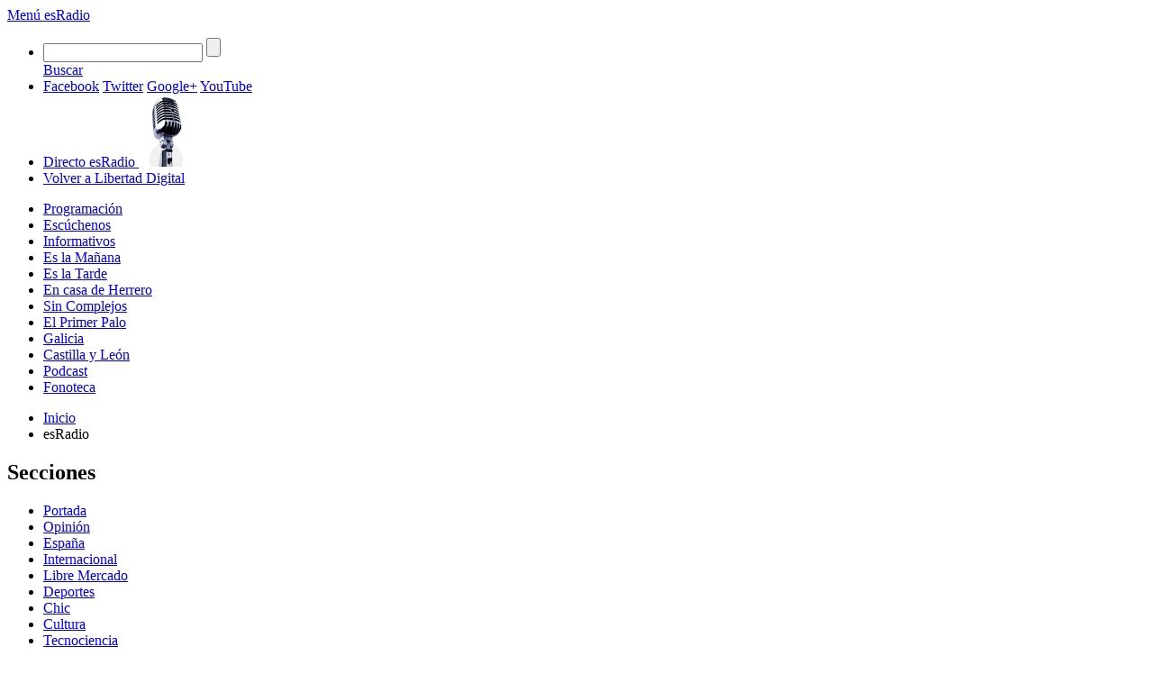

--- FILE ---
content_type: text/html
request_url: https://esradio.libertaddigital.com/2016-12-07/?utm_source=LD_TV&utm_medium=RADIO&utm_campaign=megamenu
body_size: 16903
content:
<!DOCTYPE html>
<html lang="es-ES" data-adsection="RADIO-portada">
<head prefix="og: http://ogp.me/ns# fb: http://ogp.me/ns/fb# article: http://ogp.me/ns/article#">
  <script>window.mrf={host:"bc.marfeel.com",dt:2},function(e,t,o,i,a,n,r){function s(){e.cookie="fromt=yes;path=/;expires="+new Date(Date.now()+18e5).toGMTString(),o.reload()}if((/(ipad.*?OS )(?!1_|2_|3_|4_0|4_1|4_2|X)|mozilla.*android (?!(1|2|3)\.)[0-9](?!.*mobile)|\bSilk\b/i.test(i)&&2&r.dt||/(ip(hone|od).*?OS )(?!1_|2_|3_|4_0|4_1|4_2|X)|mozilla.*android (?!(1|2|3)\.)[0-9].*mobile|bb10/i.test(i)&&1&r.dt||/marfeelgarda=off/i.test(n))&&!/fromt=yes/i.test(n+";"+a)&&t===t.top){!/marfeelgarda=no/i.test(a)&&e.write('<plaintext style="display:none">');var d="script",l=setTimeout(s,1e4),m=e.createElement(d),c=e.getElementsByTagName(d)[0];m.src="//"+r.host+"/statics/marfeel/gardac.js",m.onerror=s,m.onload=function(){clearTimeout(l)},c.parentNode.insertBefore(m,c)}}(document,window,location,navigator.userAgent,document.cookie,location.search,window.mrf);</script>
  <title>esRadio</title>
  <meta name="robots" content="follow,index" />
  <meta http-equiv="Cache-Control" content="no-cache, must-revalidate" />
  <meta http-equiv="Pragma" content="nocache" />
  <meta http-equiv="content-type" content="text/html; charset=iso-8859-1;" />
  <meta name="viewport" content="width=device-width,initial-scale=1" />
  <link rel="alternate" type="application/rss+xml" href="http://rss.libertaddigital.com/esradio" />
  <link rel="canonical" href="http://esradio.libertaddigital.com/" />
  <meta name="description" content="esRadio es una nueva cadena de radio generalista, de la mano de Federico Jimenez Losantos, Dieter Brandau y Luis Herrero">
  <link rel="image_src" href="http://s.libertaddigital.com/esradio/f/logo-grande.gif" />
  <meta name="keywords" content="Libertad Digital radio, ES RADIO, la radio de Jimenez Losantos, losantos, dieter, dieter brandau, luis herrero, esradio">
  <meta http-equiv="last-modified" content="2016-12-07T23:57:30+01:00">
  <meta name="news_keywords" content="Libertad Digital radio, ES RADIO, la radio de Jimenez Losantos, losantos, dieter, dieter brandau, luis herrero, esradio">
  <link rel="publisher" href="https://plus.google.com/109775172280354411859/" />
  <link rel="shortcut icon" href="http://s.libertaddigital.com/esradio/favicon.ico" />
  <meta name="theme-color" content="#21a3c9">
  <meta property="fb:app_id" content="191038834274574">
  <meta property="fb:pages" content="160289567291">
  <meta property="og:description" content="esRadio es una nueva cadena de radio generalista, de la mano de Federico Jimenez Losantos, Dieter Brandau y Luis Herrero">
  <meta property="og:image" content="http://s.libertaddigital.com/esradio/f/logo-grande.gif">
  <meta property="og:site_name" content="esRadio">
  <meta property="og:title" content="esRadio">
  <meta property="og:type" content="website">
  <meta property="og:url" content="http://esradio.libertaddigital.com/">
  <meta name="twitter:description" content="esRadio es una nueva cadena de radio generalista, de la mano de Federico Jimenez Losantos, Dieter Brandau y Luis Herrero">
  <meta name="twitter:site" content="@esradio">
  <meta name="twitter:title" content="esRadio">
  <link rel="alternate" media="only screen and (max-width: 640px)" href="http://m.libertaddigital.com/esradio/" />
  <link rel="stylesheet" type="text/css" href="http://s.libertaddigital.com/css/160914.css?161201" media="screen" />
  <script src="http://www.libertaddigital.com/js/head.1.03.min.js"></script>
  <script>
  head.load([
    {redirect: "http://www.libertaddigital.com/js/redirection-mobile-2014-09-01.min.js"},    {jquery: "http://ajax.googleapis.com/ajax/libs/jquery/3.0.0/jquery.min.js"},
        {ld: "http://www.libertaddigital.com/js/161130.min.js?161201"},
    {publi: "http://www.libertaddigital.com/rt/2016pub.min.js"}
      ]);
  </script>
  <link rel="stylesheet" href="http://www.libertaddigital.com/css/09print.css" type="text/css" media="print" />
  <link title="Libertad Digital" rel="search" type="application/opensearchdescription+xml" href="http://www.libertaddigital.com/fragmentos/open-search.xml" />
      <script>
  var refresco = setTimeout("window.location.reload(true);", 900000);
  </script>
  <noscript><meta http-equiv="refresh" content="900" /></noscript>
         <script>
  head.ready("ld", function() {
    
  ga('create', 'UA-4513132-4', 'esradio.libertaddigital.com');
  ga('send', 'pageview');
  ga('create', 'UA-4513132-13', 'esradio.libertaddigital.com', {'name': 't', 'allowLinker': true});
  ga('t.send', 'pageview');
  setTimeout("ga(['send', 'event', 'NoBounce', 'Over 20 seconds'])", 20000);
  setTimeout("ga(['t.send', 'event', 'NoBounce', 'Over 20 seconds'])", 20000);  });
  </script>
</head>

<body class="esradio">
<a name="top"></a>

<div id="inter"></div>
<script>
  var _comscore = _comscore || [];
  _comscore.push({ c1: "2", c2: "14600568" });
  head.load('http://b.scorecardresearch.com/beacon.js');
</script>
<noscript><img src="http://b.scorecardresearch.com/p?c1=2&c2=14600568&cv=2.0&cj=1" /></noscript>

<header class="superior">
  <a href="#" class="menu">
    <div class="hamburguesa">
      <span class="linea"></span>
      <span class="linea"></span>
      <span class="linea"></span>
    </div>
    <span class="rotulo">Menú</span>
  </a>
  <a class="logo" href="http://esradio.libertaddigital.com/">esRadio</a>
  <nav>
  <ul>
    <li class="buscador">
      <form>
        <input id="search_box" name="q" type="text" />
        <span></span>
        <input type="submit" />
      </form>
      <a href="http://www.libertaddigital.com/c.php?op=buscar">Buscar</a>
    </li>
    <li class="redes">
      <a class="facebook" href="https://www.facebook.com/esradio">Facebook</a>
      <a class="twitter" href="https://www.twitter.com/esradio">Twitter</a>
      <a class="googleplus" href="https://plus.google.com/109775172280354411859">Google+</a>
      <a class="youtube" href="https://www.youtube.com/esRadiovideos">YouTube</a>
    </li>
            <li class="directo" id="directoesradio"><a href="http://esradio.libertaddigital.com/directo.html?utm_source=RADIO&utm_medium=directo&utm_campaign=menu">
      Directo
      <span class="programa">esRadio</span>
      <img src="http://s.libertaddigital.com/esradio/programa/60/80/default.png" />
    </a></li>
            <li class="volver"><a href="http://www.libertaddigital.com/">Volver a Libertad Digital</a></li>
      </ul>
  </nav>
</header>
<nav class="submenu">
    <div class="scrollable">
    <ul>
              <li><a href="http://esradio.libertaddigital.com/programacion.html?utm_source=RADIO&utm_medium=menu&utm_campaign=menu">Programación</a></li>
          <li><a href="http://esradio.libertaddigital.com/escuchenos.html?utm_source=RADIO&utm_medium=menu&utm_campaign=menu">Escúchenos</a></li>
          <li><a href="http://esradio.libertaddigital.com/informativos.html?utm_source=RADIO&utm_medium=menu&utm_campaign=menu">Informativos</a></li>
          <li><a href="http://esradio.libertaddigital.com/es-la-manana-de-federico/?utm_source=RADIO&utm_medium=menu&utm_campaign=menu">Es la Mañana</a></li>
          <li><a href="http://esradio.libertaddigital.com/es-la-tarde-de-dieter/?utm_source=RADIO&utm_medium=menu&utm_campaign=menu">Es la Tarde</a></li>
          <li><a href="http://esradio.libertaddigital.com/en-casa-de-herrero/?utm_source=RADIO&utm_medium=menu&utm_campaign=menu">En casa de Herrero</a></li>
          <li><a href="http://esradio.libertaddigital.com/sin-complejos/?utm_source=RADIO&utm_medium=menu&utm_campaign=menu">Sin Complejos</a></li>
          <li><a href="http://esradio.libertaddigital.com/el-primer-palo/?utm_source=RADIO&utm_medium=menu&utm_campaign=menu">El Primer Palo</a></li>
          <li><a href="http://esradio.libertaddigital.com/galicia/?utm_source=RADIO&utm_medium=menu&utm_campaign=menu">Galicia</a></li>
          <li><a href="http://esradio.libertaddigital.com/castilla-y-leon/?utm_source=RADIO&utm_medium=menu&utm_campaign=menu">Castilla y León</a></li>
          <li><a href="http://esradio.libertaddigital.com/podcast.html?utm_source=RADIO&utm_medium=menu&utm_campaign=menu">Podcast</a></li>
          <li><a href="http://esradio.libertaddigital.com/fonoteca/?utm_source=RADIO&utm_medium=menu&utm_campaign=menu">Fonoteca</a></li>
        </ul>
  </div>
      <div class="scrollable contenedor migas">
    <ul itemscope itemtype="http://schema.org/BreadcrumbList">
          <li itemprop="itemListElement" itemscope itemtype="http://schema.org/ListItem">
            <a href="http://www.libertaddigital.com/" itemprop="item"><span itemprop="name">Inicio</span></a>
            <meta itemprop="position" content="1" /></li>
          <li itemprop="itemListElement" itemscope itemtype="http://schema.org/ListItem">
            <span itemprop="item"><span itemprop="name">esRadio</span></span>
            <meta itemprop="position" content="2" /></li>
        </ul>
  </div>
  </nav>

<nav class="menu">
  <div class="comun">
    <div class="desplegable secciones desplegado">
      <h2>Secciones</h2>
      <ul>
        <li class="portada"><a href="http://www.libertaddigital.com/2016-12-07/?utm_source=RADIO&utm_medium=POR_D&utm_campaign=menu">Portada</a></li>
        <li class="opinion"><a href="http://www.libertaddigital.com/2016-12-07/opinion.html">Opinión</a></li>
        <li class="espana"><a href="http://www.libertaddigital.com/espana/2016-12-07/?utm_source=RADIO&utm_medium=ESP_D&utm_campaign=menu">España</a></li>
        <li class="internacional"><a href="http://www.libertaddigital.com/internacional/2016-12-07/?utm_source=RADIO&utm_medium=MUN_D&utm_campaign=menu">Internacional</a></li>
        <li class="libre-mercado"><a href="http://www.libremercado.com/2016-12-07/?utm_source=RADIO&utm_medium=ECO_D&utm_campaign=megamenu">Libre Mercado</a></li>
        <li class="deportes"><a href="http://www.libertaddigital.com/deportes/2016-12-07/?utm_source=RADIO&utm_medium=DEP_D&utm_campaign=megamenu">Deportes</a></li>
        <li class="chic"><a href="http://www.libertaddigital.com/chic/2016-12-07/?utm_source=RADIO&utm_medium=GEN_D&utm_campaign=megamenu">Chic</a></li>
        <li class="cultura"><a href="http://www.libertaddigital.com/cultura/2016-12-07/?utm_source=RADIO&utm_medium=ARCUL&utm_campaign=megamenu">Cultura</a></li>
        <li class="tecnociencia"><a href="http://www.libertaddigital.com/ciencia-tecnologia/2016-12-07/?utm_source=RADIO&utm_medium=C_TEC&utm_campaign=megamenu">Tecnociencia</a></li>
        <li class="motor-16"><a href="http://www.libertaddigital.com/deportes/motor/2016-12-07/?utm_source=RADIO&utm_medium=MOT_D&utm_campaignmega=menu">Motor 16</a></li>
        <li class="viral"><a href="http://www.libertaddigital.com/viral/2016-12-07/?utm_source=RADIO&utm_medium=VIRAL&utm_campaign=megamenu">Viral</a></li>
        <li class="videos"><a href="http://tv.libertaddigital.com/2016-12-07/?utm_source=RADIO&utm_medium=LD_TV&utm_campaign=megamenu">Vídeos</a></li>
        <li class="esradio"><a href="http://esradio.libertaddigital.com/2016-12-07/?utm_source=RADIO&utm_medium=RADIO&utm_campaign=megamenu">esRadio</a></li>
        <li class="clubld"><a href="http://www.clublibertaddigital.com/?utm_source=$seccion&utm_medium=RADIO&utm_campaign=megamenu">ClubLD</a></li>
      </ul>
    </div>
    <div class="desplegable desplegado">
      <h2>Servicios</h2>
      <ul>
        <li><a href="https://www.libertaddigital.com/compras/?utm_campaign=megamenu&utm_medium=Compras">Me lo compro</a></li>
        <li><a href="https://yoquierouno.com/">Yo quiero uno</a></li>
      	<li><a href="https://www.libertaddigital.com/servicios/trafico/?utm_campaign=megamenu&utm_medium=TrÃ¡fico">TrÃ¡fico</a></li>
      	<li><a href="https://www.libertaddigital.com/servicios/gasolineras/?utm_campaign=megamenu&utm_medium=Gasolineras">Precio gasolineras</a></li>
      	<li><a href="https://www.libertaddigital.com/servicios/radares/?utm_campaign=megamenu&utm_medium=Radares">Radares</a></li>
    	  <li><a href="https://conectate.estrategiasdeinversion.com/curso-de-inversion-y-gestion-patrimonial/">Gestiona tu patrimonio</a></li>
      	<li><a href="https://www.libertaddigital.com/servicios/eltiempo/?utm_campaign=megamenu&utm_medium=Tiempo">El Tiempo</a></li>
      	<li><a href="https://www.libertaddigital.com/servicios/guiatv/?utm_campaign=megamenu&utm_medium=GuiaTV">ProgramaciÃ³n TV</a></li>
      	<li><a href="https://www.libertaddigital.com/participacion/">ParticipaciÃ³n</a></li>
    </ul>
    </div>
    <div class="desplegable">
      <h2>Archivo</h2>
      <ul>
        <li><a href="https://www.libertaddigital.com/hemeroteca.html?utm_campaign=megamenu&utm_medium=Hemeroteca">Hemeroteca</a></li>
        <li><a href="https://www.libertaddigital.com/especiales/">Especiales</a></li>
        <li><a href="https://www.libertaddigital.com/personajes/?utm_campaign=megamenu&utm_medium=Personajes">Personajes</a></li>
        <li><a href="https://www.libertaddigital.com/lugares/?utm_campaign=megamenu&utm_medium=Lugares">Lugares</a></li>
        <li><a href="https://www.libertaddigital.com/empresas/?utm_campaign=megamenu&utm_medium=Empresas">Empresas</a></li>
        <li><a href="https://www.libertaddigital.com/organismos/?utm_campaign=megamenu&utm_medium=Organismos">Organismos</a></li>
        <li><a href="https://www.libertaddigital.com/temas/?utm_campaign=megamenu&utm_medium=Temas">Temas</a></li>
      </ul>
    </div>
    <div class="desplegable">
      <h2>Otras formas</h2>
      <ul>
          <li><a href="https://www.libertaddigital.com/movil.html">MÃ³viles</a></li>
          <li><a href="https://www.libertaddigital.com/suscripciones/?utm_campaign=megamenu&utm_medium=SuscripciÃ³n">SuscripciÃ³n</a></li>
          <li><a href="https://www.libertaddigital.com/rss/?utm_campaign=megamenu&utm_medium=RSS">RSS</a></li>
          <li><a href="https://www.libertaddigital.com/accesible/">Discapacitados</a></li>
      </ul>
    </div>  </div>
    <div class="subsecciones">
  <ul>
      <li><a href="http://esradio.libertaddigital.com/programacion.html?utm_source=RADIO&utm_medium=OPI_D&utm_campaign=megamenu">Programación</a></li>
      <li><a href="http://esradio.libertaddigital.com/escuchenos.html?utm_source=RADIO&utm_medium=OPI_D&utm_campaign=megamenu">Escúchenos</a></li>
      <li><a href="http://esradio.libertaddigital.com/informativos.html?utm_source=RADIO&utm_medium=OPI_D&utm_campaign=megamenu">Informativos</a></li>
      <li><a href="http://esradio.libertaddigital.com/es-la-manana-de-federico/?utm_source=RADIO&utm_medium=OPI_D&utm_campaign=megamenu">Es la Mañana</a></li>
      <li><a href="http://esradio.libertaddigital.com/es-la-tarde-de-dieter/?utm_source=RADIO&utm_medium=OPI_D&utm_campaign=megamenu">Es la Tarde</a></li>
      <li><a href="http://esradio.libertaddigital.com/en-casa-de-herrero/?utm_source=RADIO&utm_medium=OPI_D&utm_campaign=megamenu">En casa de Herrero</a></li>
      <li><a href="http://esradio.libertaddigital.com/sin-complejos/?utm_source=RADIO&utm_medium=OPI_D&utm_campaign=megamenu">Sin Complejos</a></li>
      <li><a href="http://esradio.libertaddigital.com/el-primer-palo/?utm_source=RADIO&utm_medium=OPI_D&utm_campaign=megamenu">El Primer Palo</a></li>
      <li><a href="http://esradio.libertaddigital.com/galicia/?utm_source=RADIO&utm_medium=OPI_D&utm_campaign=megamenu">Galicia</a></li>
      <li><a href="http://esradio.libertaddigital.com/castilla-y-leon/?utm_source=RADIO&utm_medium=OPI_D&utm_campaign=megamenu">Castilla y León</a></li>
      <li><a href="http://esradio.libertaddigital.com/podcast.html?utm_source=RADIO&utm_medium=OPI_D&utm_campaign=megamenu">Podcast</a></li>
      <li><a href="http://esradio.libertaddigital.com/fonoteca/?utm_source=RADIO&utm_medium=OPI_D&utm_campaign=megamenu">Fonoteca</a></li>
    </ul>
  </div>
  </nav>



<div id="cintillo" class="vacio"></div>



<!-- google_ad_section_end -->

<div style="position: relative; overflow: hidden;"><div id="fb-root"></div></div>
<script>
head.ready("ld", function() {
  cargar_facebook(191038834274574, 'esradio.libertaddigital.com', 'fonoteca.esradio.fm',
    false);
});
</script>


<script>head.load("http://www.libertaddigital.com/rt/151030urgente.js");</script>

<div id="supremo"></div>
 







  









<section class="formato col3  contenedor unacolumna primero" id="f2018678" >



                      
    <section class="contenedor programas">
    <div class="destacados">
      <div class="slider">
              <div class="slide"><a href="http://esradio.libertaddigital.com/es-sexo/" style="background-image: url(http://s.esradio.fm/n/portada/101.jpg)">Es Sexo</a></div>
              <div class="slide"><a href="http://esradio.libertaddigital.com/es-la-manana-de-federico/" style="background-image: url(http://s.esradio.fm/n/portada/1.jpg)">Es la Mañana de Federico</a></div>
              <div class="slide"><a href="http://esradio.libertaddigital.com/dejate-de-historias/" style="background-image: url(http://s.esradio.fm/n/portada/114.jpg)">Déjate de historias</a></div>
              <div class="slide"><a href="http://esradio.libertaddigital.com/futbol-es-radio/" style="background-image: url(http://s.esradio.fm/n/portada/25.jpg)">Fútbol es Radio</a></div>
              <div class="slide"><a href="http://esradio.libertaddigital.com/es-la-tarde-de-dieter/" style="background-image: url(http://s.esradio.fm/n/portada/126.jpg)">Es la Tarde de Dieter</a></div>
            </div>
      <div class="accordion">
              <a class="header" href="http://esradio.libertaddigital.com/es-sexo/">Es Sexo</a>
        <div class="content">
          <p>De lunes a jueves de 00:30 a 03:00
</p>
          <p>El tema del sexo lejos del morbo, de una forma directa, clara y respetuosa.</p>
        </div>
              <a class="header" href="http://esradio.libertaddigital.com/es-la-manana-de-federico/">Es la Mañana de Federico</a>
        <div class="content">
          <p>De lunes a viernes de 6:00 a 12:00
</p>
          <p>Información y opinión con Federico Jiménez Losantos y sus colaboradores habituales para arrancar con fuerza el día.</p>
        </div>
              <a class="header" href="http://esradio.libertaddigital.com/dejate-de-historias/">Déjate de historias</a>
        <div class="content">
          <p>De lunes a viernes de 12:00 a 13:30
</p>
          <p>María José Peláez presenta un magazine cargado de humor y con los mejores invitados.</p>
        </div>
              <a class="header" href="http://esradio.libertaddigital.com/futbol-es-radio/">Fútbol es Radio</a>
        <div class="content">
          <p>De lunes a viernes, de 15:00 a 16:00
</p>
          <p>Un programa deportivo sin periodistas deportivos. Conducido por Dieter Brandau y Juan Pablo Polvorinos.</p>
        </div>
              <a class="header" href="http://esradio.libertaddigital.com/es-la-tarde-de-dieter/">Es la Tarde de Dieter</a>
        <div class="content">
          <p>De lunes a viernes, de 16:00 a 19:00
</p>
          <p>Información, opinión y entretenimiento de la mano de Dieter Brandau y todo su equipo.</p>
        </div>
            </div>
    </div>
    <ul>
          <li><a href="http://esradio.libertaddigital.com/a-toda-salud/">A Toda Salud</a></li>
          <li><a href="http://esradio.libertaddigital.com/en-casa-de-herrero/">En Casa de Herrero</a></li>
          <li><a href="http://esradio.libertaddigital.com/cowboys-de-medianoche/">Cowboys de Medianoche</a></li>
          <li><a href="http://esradio.libertaddigital.com/es-cine/">Es Cine</a></li>
          <li><a href="http://esradio.libertaddigital.com/ld-libros/">LD Libros</a></li>
          <li><a href="http://esradio.libertaddigital.com/en-clave-rural/">En Clave Rural</a></li>
          <li><a href="http://esradio.libertaddigital.com/sin-complejos/">Sin Complejos</a></li>
          <li><a href="http://esradio.libertaddigital.com/jungla-de-asfalto/">Jungla de Asfalto</a></li>
          <li><a href="http://esradio.libertaddigital.com/es-la-manana-del-fin-de-semana/">Es la Mañana del Fin de Semana</a></li>
          <li><a href="http://esradio.libertaddigital.com/economia-para-todos/">Economía Para Todos</a></li>
          <li><a href="http://esradio.libertaddigital.com/es-salud/">Es Salud</a></li>
          <li><a href="http://esradio.libertaddigital.com/musica-y-letra/">Música y Letra</a></li>
          <li><a href="http://esradio.libertaddigital.com/tirando-a-fallar/">Tirando a Fallar</a></li>
          <li><a href="http://esradio.libertaddigital.com/es-toros/">Es Toros</a></li>
          <li><a href="http://esradio.libertaddigital.com/el-primer-palo/">El Primer Palo</a></li>
        </ul>
  </section>
  <script>
  head.ready("ld", function() {
    $('.programas .destacados').slidorion({effect: 'fade'});
    $('.programas ul').lightSlider({item: 7, pager: false, auto: false,
      prevHtml: '<svg viewBox="0 0 339.2 606.5"><path fill="currentColor" d="M321.4 599.6c4.8 0 9.5-1.9 13-5.6 6.7-7.1 6.3-18.3-0.9-25L50.2 308 333.9 34.7c7-6.9 7.2-18 0.4-25 -6.9-7-18.2-7.1-25.2-0.3L12 295.6c-3.5 3.4-5.5 8-5.4 12.9 0.1 4.9 2.1 9.4 5.6 12.7l297 273.7C312.7 598.1 317.1 599.6 321.4 599.6z"/></svg>',
      nextHtml: '<svg viewBox="0 0 339.2 606.5"><path fill="currentColor" d="M36.5 594.8l297-273.7c3.5-3.3 5.5-7.8 5.6-12.7 0.1-4.9-1.9-9.5-5.4-12.9L36.9 9.3c-7-6.7-18.3-6.6-25.2 0.3C4.8 16.6 5 27.8 12 34.7l283.7 273.3L12.4 569c-7.3 6.7-7.6 17.9-0.9 25 3.5 3.7 8.2 5.6 13 5.6C28.8 599.6 33.1 598.1 36.5 594.8z"/></svg>',
      responsive: [
        { breakpoint: 1024, settings: { item: 6 } },
        { breakpoint: 800, settings: { item: 5 } },
        { breakpoint: 480, settings: { item: 3 } },
      ]
    });
  });
  </script>
  
                
              

    

    
  
  
</section>



<div class="contenedor conlateral">
<div>




<section class="formato col2  unacolumna condos" id="f2018516" >



                    

  <article class="noticia primero con-asociada conimagen">
      <a href="http://esradio.libertaddigital.com/es-la-tarde/2016-12-07/castilla-y-leon-se-felicita-por-los-resultados-del-informe-pisa-significa-que-se-puede-gestionar-mejor-1276588267/">

                            <figure><img class="l" data-sizes="auto" data-srcset="http://s.libertaddigital.com/2016/09/08/460/200/colegio.jpg 460w, http://s.libertaddigital.com/2016/09/08/400/200/colegio.jpg 400w, http://s.libertaddigital.com/2016/09/08/320/200/colegio.jpg 320w" src="http://s.libertaddigital.com/2016/09/08/320/200/colegio.jpg" /><figcaption>Los niños de Soria, los primeros en volver al cole | <span> Ical</span></figcaption></figure>

                
    
    
    
        <h2>
                      Claves del éxito de CyL en Pisa: "Actitud de padres y profesores"                  </h2>

    </a>
              <div class="firma">esRadio</div>
        
    
                                <ul class="relacionadas">
      <li class="audio"><a href="http://esradio.libertaddigital.com/fonoteca/2016-12-07/editorial-de-dieter-castilla-y-leon-sobresale-en-el-informe-pisa-108049.html"><strong>Audio:</strong> Castilla y León sobresale en el informe PISA</a></li>    </ul>
              </article>




      

  <article class="noticia ultimo es-audio ultimo conimagen">
      <a href="http://esradio.libertaddigital.com/fonoteca/2016-12-07/tertulia-de-federico-espana-mejora-en-el-informe-pisa-108034.html">

                            <figure><img class="l" data-sizes="auto" data-srcset="http://s.libertaddigital.com/2016/12/06/460/200/1849x1272/estudiantes_selectividad_cordon_press.jpg 460w, http://s.libertaddigital.com/2016/12/06/400/200/1849x1272/estudiantes_selectividad_cordon_press.jpg 400w, http://s.libertaddigital.com/2016/12/06/320/200/1849x1272/estudiantes_selectividad_cordon_press.jpg 320w" src="http://s.libertaddigital.com/2016/12/06/320/200/1849x1272/estudiantes_selectividad_cordon_press.jpg" /><figcaption>Unos estudiantes durante un examen | <span> Cordon Press</span></figcaption></figure>

                
    
    
    
        <h2>
                      Las diferencias entre CCAA se mantienen con el informe PISA                  </h2>

    </a>
            <div class="lead">Rosana Laviada comenta con Ana Samboal, Dieter Brandau, Eduardo Inda y Domingo Soriano la mejora de España en el informe PISA.</div>
    
                                      </article>




              

    

    
  
  
</section>






<section class="formato col2  columnas ultimo" id="f2018397" >



    <div class="a">                  

  <article class="noticia primero conimagen">
      <a href="http://www.libertaddigital.com/espana/politica/2016-12-07/pp-catalan-a-ines-arrimadas-se-le-estan-contagiando-expresiones-del-nacionalismo-1276588226/">

                            <figure><img class="l" data-sizes="auto" data-srcset="http://s.libertaddigital.com/2016/12/07/573/344/931x239/ines-arrimadas-constitucion-efe-07122016-1.jpg 573w, http://s.libertaddigital.com/2016/12/07/375/225/931x239/ines-arrimadas-constitucion-efe-07122016-1.jpg 375w, http://s.libertaddigital.com/2016/12/07/442/265/931x239/ines-arrimadas-constitucion-efe-07122016-1.jpg 442w, http://s.libertaddigital.com/2016/12/07/442/265/931x239/ines-arrimadas-constitucion-efe-07122016-1.jpg 442w, http://s.libertaddigital.com/2016/12/07/261/157/931x239/ines-arrimadas-constitucion-efe-07122016-1.jpg 261w, http://s.libertaddigital.com/2016/12/07/194/116/931x239/ines-arrimadas-constitucion-efe-07122016-1.jpg 194w, http://s.libertaddigital.com/2016/12/07/97/58/931x239/ines-arrimadas-constitucion-efe-07122016-1.jpg 97w" src="http://s.libertaddigital.com/2016/12/07/97/58/931x239/ines-arrimadas-constitucion-efe-07122016-1.jpg" /><figcaption>Inés Arrimadas, este martes, en Barcelona | <span> EFE</span></figcaption></figure>

                
    
    
    
        <h2>
              <span style="font-size: 95%;">        El PPC carga contra Arrimadas: "Se le están contagiando expresiones del nacionalismo"        </span>          </h2>

    </a>
            <div class="lead">El portavoz del PP en el parlamento catalán&nbsp;minimiza lo ocurrido el 6 de diciembre en <em>Es la Mañana</em>: &quot;Todos hemos trabajado un domingo&quot;.&nbsp;</div>
    
                          <ul class="fotorelacionadas col-2">
                <li>
          <a href="http://www.libertaddigital.com/espana/politica/2016-12-06/los-nacionalistas-queman-la-constitucion-y-revientan-un-acto-en-rubi-1276588194/">
                      <figure><img class="l" data-src="http://s.libertaddigital.com/2016/12/07/70/70/quema-consti-atlas.jpg" /></figure>
            <p>Los nacionalistas queman la Constitución y revientan un acto en Rubí</p>
                    </a>
        </li>
                <li>
          <a href="http://www.libertaddigital.com/espana/2016-12-06/rivera-senala-al-ausente-iglesias-como-dinamitador-de-la-constitucion-1276588183/">
                      <figure><img class="l" data-src="http://s.libertaddigital.com/2016/12/06/70/70/516x86/albert-rivera-ciudadanos-congreso-06122016-2.jpg" /></figure>
            <p>Rivera señala al ausente Iglesias como "dinamitador" de la Constitución</p>
                    </a>
        </li>
              </ul>
                <ul class="relacionadas">
      <li class="audio"><a href="http://esradio.libertaddigital.com/fonoteca/2016-12-07/entrevista-a-alejandro-fernandez-108035.html"><strong>Audio:</strong> Entrevista a Alejandro Fernández</a></li>    </ul>
              </article>





                                  
              

  <article class="noticia es-audio conimagen">
      <a href="http://esradio.libertaddigital.com/fonoteca/2016-12-07/resumen-de-prensa-pp-y-psoe-quieren-reformar-la-constitucion-con-podemos-108024.html">

                            <figure><img class="l" data-sizes="auto" data-srcset="http://s.libertaddigital.com/2016/08/31/573/344/rajoy-iglesias-investidura-agosto2016.jpg 573w, http://s.libertaddigital.com/2016/08/31/375/225/rajoy-iglesias-investidura-agosto2016.jpg 375w, http://s.libertaddigital.com/2016/08/31/442/265/rajoy-iglesias-investidura-agosto2016.jpg 442w, http://s.libertaddigital.com/2016/08/31/442/265/rajoy-iglesias-investidura-agosto2016.jpg 442w, http://s.libertaddigital.com/2016/08/31/261/157/rajoy-iglesias-investidura-agosto2016.jpg 261w, http://s.libertaddigital.com/2016/08/31/194/116/rajoy-iglesias-investidura-agosto2016.jpg 194w, http://s.libertaddigital.com/2016/08/31/97/58/rajoy-iglesias-investidura-agosto2016.jpg 97w" src="http://s.libertaddigital.com/2016/08/31/97/58/rajoy-iglesias-investidura-agosto2016.jpg" /><figcaption><span> EFE</span></figcaption></figure>

                
    
    
    
        <h2>
                      PP y PSOE sólo reformarán la Constitución si cuentan con Podemos                  </h2>

    </a>
            <div class="lead">La prensa recoge los actos del Día de la Constitución y cómo PP y PSOE sólo reformarían la carta magna si cuentan con Podemos.</div>
    
                                      </article>





                                        <aside id="rascacielos-1" class="dfp consejo365x60"></aside>
                  
              

  <article class="noticia conimagen">
      <a href="http://www.libertaddigital.com/internacional/latinoamerica/2016-12-05/venezuela-lilian-tintori-encadenada-roma-nadie-del-vaticano-se-ha-puesto-en-contacto-con-nosotros-1276588138/">

                            <figure><img class="l" data-sizes="auto" data-srcset="http://s.libertaddigital.com/2016/12/05/573/344/tintori-vaticano04122016port.jpg 573w, http://s.libertaddigital.com/2016/12/05/375/225/tintori-vaticano04122016port.jpg 375w, http://s.libertaddigital.com/2016/12/05/442/265/tintori-vaticano04122016port.jpg 442w, http://s.libertaddigital.com/2016/12/05/442/265/tintori-vaticano04122016port.jpg 442w, http://s.libertaddigital.com/2016/12/05/261/157/tintori-vaticano04122016port.jpg 261w, http://s.libertaddigital.com/2016/12/05/194/116/tintori-vaticano04122016port.jpg 194w, http://s.libertaddigital.com/2016/12/05/97/58/tintori-vaticano04122016port.jpg 97w" src="http://s.libertaddigital.com/2016/12/05/97/58/tintori-vaticano04122016port.jpg" /><figcaption>Tintori y sus compañeras frente al Vaticano | <span> EFE</span></figcaption></figure>

                
    
    
    
        <h2>
                      Tintori, tras un día encadenada: "Nadie del Vaticano se ha puesto en contacto"                  </h2>

    </a>
            <div class="lead">La mujer de Leopoldo López, que lleva más de un día encadenada en el Vaticano, denuncia en esRadio que nadie de la Santa Sede ha contactado con ellas.</div>
    
                                <ul class="relacionadas">
      <li class="audio"><a href="http://esradio.libertaddigital.com/fonoteca/2016-12-05/entrevista-a-lilian-tintori-107969.html"><strong>Audio:</strong> Entrevista a Lilian Tintori</a></li>    </ul>
              </article>





                                  
              

  <article class="noticia conimagen">
      <a href="http://esradio.libertaddigital.com/es-la-tarde/2016-12-05/carlos-paya-la-familia-de-eduardo-cardet-no-tiene-la-certeza-de-que-este-vivo-1276588141/">

                            <figure><img class="l" data-sizes="auto" data-srcset="http://s.libertaddigital.com/2016/12/01/573/344/649x257/eduardo-cardet-video-mclc-1.jpg 573w, http://s.libertaddigital.com/2016/12/01/375/225/649x257/eduardo-cardet-video-mclc-1.jpg 375w, http://s.libertaddigital.com/2016/12/01/442/265/649x257/eduardo-cardet-video-mclc-1.jpg 442w, http://s.libertaddigital.com/2016/12/01/442/265/649x257/eduardo-cardet-video-mclc-1.jpg 442w, http://s.libertaddigital.com/2016/12/01/261/157/649x257/eduardo-cardet-video-mclc-1.jpg 261w, http://s.libertaddigital.com/2016/12/01/194/116/649x257/eduardo-cardet-video-mclc-1.jpg 194w, http://s.libertaddigital.com/2016/12/01/97/58/649x257/eduardo-cardet-video-mclc-1.jpg 97w" src="http://s.libertaddigital.com/2016/12/01/97/58/649x257/eduardo-cardet-video-mclc-1.jpg" /><figcaption>duardo Cardet, coordinador del Movimiento Cristiano de Liberación en Cuba | <span> Vídeo Movimiento Cristiano de Liberación</span></figcaption></figure>

                
    
    
    
        <h2>
                      Payá: La familia de Cardet "no tiene la certeza de que esté vivo"                  </h2>

    </a>
              <div class="firma">esRadio</div>
        <div class="lead">El dirigente del&nbsp;Movimiento Cristiano de Liberación ha contado en <strong>esRadio</strong> que la familia del detenido no sabe nada de él.</div>
    
                                <ul class="relacionadas">
      <li class="audio"><a href="http://esradio.libertaddigital.com/fonoteca/2016-12-05/entrevista-a-carlos-paya-107968.html"><strong>Audio:</strong> Entrevista a Carlos Payá </a></li>    </ul>
              </article>





                                  
              

  <article class="noticia es-audio conimagen">
      <a href="http://esradio.libertaddigital.com/fonoteca/2016-12-05/tertulia-de-federico-renzi-dimite-tras-perder-el-referendum-107952.html">

                            <figure><img class="l" data-sizes="auto" data-srcset="http://s.libertaddigital.com/2016/12/05/573/344/484x239/matteo-renzi-referendum.efe.05122016-2.jpg 573w, http://s.libertaddigital.com/2016/12/05/375/225/484x239/matteo-renzi-referendum.efe.05122016-2.jpg 375w, http://s.libertaddigital.com/2016/12/05/442/265/484x239/matteo-renzi-referendum.efe.05122016-2.jpg 442w, http://s.libertaddigital.com/2016/12/05/442/265/484x239/matteo-renzi-referendum.efe.05122016-2.jpg 442w, http://s.libertaddigital.com/2016/12/05/261/157/484x239/matteo-renzi-referendum.efe.05122016-2.jpg 261w, http://s.libertaddigital.com/2016/12/05/194/116/484x239/matteo-renzi-referendum.efe.05122016-2.jpg 194w, http://s.libertaddigital.com/2016/12/05/97/58/484x239/matteo-renzi-referendum.efe.05122016-2.jpg 97w" src="http://s.libertaddigital.com/2016/12/05/97/58/484x239/matteo-renzi-referendum.efe.05122016-2.jpg" /><figcaption>Matteo Renzi comparece para admitir su derrota y anunciar su dimisión | <span> EFE</span></figcaption></figure>

                
    
    
    
        <h2>
                      Matteo Renzi dimite tras la victoria del 'No' en el referéndum de Italia                  </h2>

    </a>
            <div class="lead">Rosana comenta con Albiac, Tomás Cuesta y Alejandro Vara la victoria del &#39;No&#39; en el referéndum de Italia y otros asuntos de la actualidad.</div>
    
                                      </article>





                                  
              
<section class="grupo lmdestacado conimagen sintitulo">
<style>
section.grupo.lmdestacado {
  background: #fcece2;
  border-color: #e97d3c;
}
section.grupo.lmdestacado > h2 {
  background-color: #e97d3c;
}
section.grupo.lmdestacado > h2 {
  background: #e97d3c url(http://s.libertaddigital.com/images/lmdestacado.png) 5px center no-repeat;
  padding: 0 5px 0 210px;
  height: 30px;
  text-align: right;
  color: white;
}</style>
<h2></h2>

  <article class="noticia es-audio engrupo primero conimagen">
      <a href="http://esradio.libertaddigital.com/fonoteca/2016-12-07/prensa-economica-catastrazo-de-montoro-108026.html">

                            <figure><img class="l" data-sizes="auto" data-srcset="http://s.libertaddigital.com/fotos/noticias/573/344/edificios-nuevos-1.jpg 573w, http://s.libertaddigital.com/fotos/noticias/375/225/edificios-nuevos-1.jpg 375w, http://s.libertaddigital.com/fotos/noticias/442/265/edificios-nuevos-1.jpg 442w, http://s.libertaddigital.com/fotos/noticias/442/265/edificios-nuevos-1.jpg 442w, http://s.libertaddigital.com/fotos/noticias/261/157/edificios-nuevos-1.jpg 261w, http://s.libertaddigital.com/fotos/noticias/194/116/edificios-nuevos-1.jpg 194w, http://s.libertaddigital.com/fotos/noticias/97/58/edificios-nuevos-1.jpg 97w" src="http://s.libertaddigital.com/fotos/noticias/97/58/edificios-nuevos-1.jpg" /></figure>

                
    
    
    
        <h2>
                      El catastrazo de Montoro disparará el IBI en más de 2.000 municipios                  </h2>

    </a>
            
    
                                      </article>





                                  
              

  <article class="noticia es-audio engrupo ultimo conimagen">
      <a href="http://esradio.libertaddigital.com/fonoteca/2016-12-06/tertulia-economica-pisa-acaba-con-la-demagogia-anti-recortes-108020.html">

                            <figure><img class="l" data-sizes="auto" data-srcset="http://s.libertaddigital.com/2016/11/22/573/344/2415x1557/profesora-clase.jpg 573w, http://s.libertaddigital.com/2016/11/22/375/225/2415x1557/profesora-clase.jpg 375w, http://s.libertaddigital.com/2016/11/22/442/265/2415x1557/profesora-clase.jpg 442w, http://s.libertaddigital.com/2016/11/22/442/265/2415x1557/profesora-clase.jpg 442w, http://s.libertaddigital.com/2016/11/22/261/157/2415x1557/profesora-clase.jpg 261w, http://s.libertaddigital.com/2016/11/22/194/116/2415x1557/profesora-clase.jpg 194w, http://s.libertaddigital.com/2016/11/22/97/58/2415x1557/profesora-clase.jpg 97w" src="http://s.libertaddigital.com/2016/11/22/97/58/2415x1557/profesora-clase.jpg" /><figcaption><span> Cordon Press</span></figcaption></figure>

                
    
    
    
        <h2>
                      PISA acaba con la demagogia anti-recortes                  </h2>

    </a>
            
    
                                      </article>



</section>


                                  
              

  <article class="noticia es-audio conimagen">
      <a href="http://esradio.libertaddigital.com/fonoteca/2016-12-05/resumen-de-prensa-cs-y-podemos-se-quedan-fuera-de-los-acuerdos-107947.html">

                            <figure><img class="l" data-sizes="auto" data-srcset="http://s.libertaddigital.com/2016/06/07/573/344/RIVERAIGLESIAS.JPG 573w, http://s.libertaddigital.com/2016/06/07/375/225/RIVERAIGLESIAS.JPG 375w, http://s.libertaddigital.com/2016/06/07/442/265/RIVERAIGLESIAS.JPG 442w, http://s.libertaddigital.com/2016/06/07/442/265/RIVERAIGLESIAS.JPG 442w, http://s.libertaddigital.com/2016/06/07/261/157/RIVERAIGLESIAS.JPG 261w, http://s.libertaddigital.com/2016/06/07/194/116/RIVERAIGLESIAS.JPG 194w, http://s.libertaddigital.com/2016/06/07/97/58/RIVERAIGLESIAS.JPG 97w" src="http://s.libertaddigital.com/2016/06/07/97/58/RIVERAIGLESIAS.JPG" /><figcaption><span> EP</span></figcaption></figure>

                
    
    
    
        <h2>
                      C's y Podemos se quedan fuera de los acuerdos                  </h2>

    </a>
            
    
                                      </article>





                                      <div class="bloque noddus-player"></div>                  
              

  <article class="noticia es-audio conimagen">
      <a href="http://esradio.libertaddigital.com/fonoteca/2016-12-03/economia-para-todos-la-subida-de-impuestos-del-gobierno-107944.html">

                            <figure><img class="l" data-sizes="auto" data-srcset="http://s.libertaddigital.com/2016/12/03/573/344/cristobal-montoro-consejo-ministros-efe-02122016-2_1.jpg 573w, http://s.libertaddigital.com/2016/12/03/375/225/cristobal-montoro-consejo-ministros-efe-02122016-2_1.jpg 375w, http://s.libertaddigital.com/2016/12/03/442/265/cristobal-montoro-consejo-ministros-efe-02122016-2_1.jpg 442w, http://s.libertaddigital.com/2016/12/03/442/265/cristobal-montoro-consejo-ministros-efe-02122016-2_1.jpg 442w, http://s.libertaddigital.com/2016/12/03/261/157/cristobal-montoro-consejo-ministros-efe-02122016-2_1.jpg 261w, http://s.libertaddigital.com/2016/12/03/194/116/cristobal-montoro-consejo-ministros-efe-02122016-2_1.jpg 194w, http://s.libertaddigital.com/2016/12/03/97/58/cristobal-montoro-consejo-ministros-efe-02122016-2_1.jpg 97w" src="http://s.libertaddigital.com/2016/12/03/97/58/cristobal-montoro-consejo-ministros-efe-02122016-2_1.jpg" /></figure>

                
    
    
    
        <h2>
                      El Gobierno contenta a la izquierda con una subida de impuestos                   </h2>

    </a>
            
    
                                      </article>





                                  
              

  <article class="noticia ultimo es-audio conimagen">
      <a href="http://esradio.libertaddigital.com/fonoteca/2016-12-04/sin-complejos-completo-04122016-el-impuestazo-y-la-reforma-de-la-constitucion-107941.html">

                            <figure><img class="l" data-sizes="auto" data-srcset="http://s.libertaddigital.com/2016/11/25/573/344/rajoy-hernandio-soraya-251116.jpg 573w, http://s.libertaddigital.com/2016/11/25/375/225/rajoy-hernandio-soraya-251116.jpg 375w, http://s.libertaddigital.com/2016/11/25/442/265/rajoy-hernandio-soraya-251116.jpg 442w, http://s.libertaddigital.com/2016/11/25/442/265/rajoy-hernandio-soraya-251116.jpg 442w, http://s.libertaddigital.com/2016/11/25/261/157/rajoy-hernandio-soraya-251116.jpg 261w, http://s.libertaddigital.com/2016/11/25/194/116/rajoy-hernandio-soraya-251116.jpg 194w, http://s.libertaddigital.com/2016/11/25/97/58/rajoy-hernandio-soraya-251116.jpg 97w" src="http://s.libertaddigital.com/2016/11/25/97/58/rajoy-hernandio-soraya-251116.jpg" /><figcaption><span> PP</span></figcaption></figure>

                
    
    
    
        <h2>
                      Los guiños del PP al PSOE con los impuestos y la reforma constitucional marginan a C's                  </h2>

    </a>
            
    
                                      </article>





                                  
            </div>  

      <div class="b">
    
      

  <article class="noticia primero es-audio conimagen">
      <a href="http://esradio.libertaddigital.com/fonoteca/2016-12-07/dos-apellidos-vascos-el-antidoto-contra-podemos-en-vigo-108058.html">

                            <figure><img class="l" data-sizes="auto" data-srcset="http://s.libertaddigital.com/2016/07/12/360/216/VIGOVISTA.JPG 360w, http://s.libertaddigital.com/2016/07/12/250/150/VIGOVISTA.JPG 250w, http://s.libertaddigital.com/2016/07/12/160/96/VIGOVISTA.JPG 160w, http://s.libertaddigital.com/2016/07/12/116/70/VIGOVISTA.JPG 116w, http://s.libertaddigital.com/2016/07/12/58/35/VIGOVISTA.JPG 58w" src="http://s.libertaddigital.com/2016/07/12/58/35/VIGOVISTA.JPG" /><figcaption>Vista del puerto de Vigo | <span> EP</span></figcaption></figure>

                
    
    
    
        <h2>
                      El antídoto contra Podemos en Vigo                  </h2>

    </a>
            
    
                                      </article>





            
    
      

  <article class="noticia es-audio conimagen">
      <a href="http://esradio.libertaddigital.com/fonoteca/2016-12-07/hablemos-de-sexo-los-micromachismos-108039.html">

                            <figure><img class="l" data-sizes="auto" data-srcset="http://s.libertaddigital.com/2016/07/12/360/216/es-sexo-pepino.jpg 360w, http://s.libertaddigital.com/2016/07/12/250/150/es-sexo-pepino.jpg 250w, http://s.libertaddigital.com/2016/07/12/160/96/es-sexo-pepino.jpg 160w, http://s.libertaddigital.com/2016/07/12/116/70/es-sexo-pepino.jpg 116w, http://s.libertaddigital.com/2016/07/12/58/35/es-sexo-pepino.jpg 58w" src="http://s.libertaddigital.com/2016/07/12/58/35/es-sexo-pepino.jpg" /><figcaption><span> Cordon Press</span></figcaption></figure>

                
    
    
    
        <h2>
                      Verdades y mentiras sobre los llamados "micromachismos"                  </h2>

    </a>
            
    
                                      </article>





            
    
      

  <article class="noticia es-audio conimagen">
      <a href="http://esradio.libertaddigital.com/fonoteca/2016-12-05/que-me-pasa-doctor-alcohol-y-menores-107957.html">

                            <figure><img class="l" data-sizes="auto" data-srcset="http://s.libertaddigital.com/2015/11/25/360/216/botellon-corbis.jpg 360w, http://s.libertaddigital.com/2015/11/25/250/150/botellon-corbis.jpg 250w, http://s.libertaddigital.com/2015/11/25/160/96/botellon-corbis.jpg 160w, http://s.libertaddigital.com/2015/11/25/116/70/botellon-corbis.jpg 116w, http://s.libertaddigital.com/2015/11/25/58/35/botellon-corbis.jpg 58w" src="http://s.libertaddigital.com/2015/11/25/58/35/botellon-corbis.jpg" /><figcaption>El consumo de alcohol cada vez es más temprano | <span> Corbis</span></figcaption></figure>

                
    
    
    
        <h2>
                      Estas son las preocupantes cifras del consumo de alcohol en menores                  </h2>

    </a>
            
    
                                      </article>





            
    
      

  <article class="noticia es-audio conimagen">
      <a href="http://esradio.libertaddigital.com/fonoteca/2016-12-05/fitness-y-deporte-jiu-jitsu-107956.html">

                            <figure><img class="l" data-sizes="auto" data-srcset="http://s.libertaddigital.com/2016/12/05/360/216/1187x766/jiu-jitsu.jpg 360w, http://s.libertaddigital.com/2016/12/05/250/150/1187x766/jiu-jitsu.jpg 250w, http://s.libertaddigital.com/2016/12/05/160/96/1187x766/jiu-jitsu.jpg 160w, http://s.libertaddigital.com/2016/12/05/116/70/1187x766/jiu-jitsu.jpg 116w, http://s.libertaddigital.com/2016/12/05/58/35/1187x766/jiu-jitsu.jpg 58w" src="http://s.libertaddigital.com/2016/12/05/58/35/1187x766/jiu-jitsu.jpg" /><figcaption>El jiu-jitsu surgió en Japón y ya se ha extendido por todo el mundo. | <span> Cordon Press</span></figcaption></figure>

                
    
    
    
        <h2>
                      Los beneficios del jiu-jitsu para la salud                  </h2>

    </a>
            
    
                                      </article>





                      <aside id="250-1" class="dfp roba a250"></aside>
      
    
      

  <article class="noticia es-audio conimagen">
      <a href="http://esradio.libertaddigital.com/fonoteca/2016-12-05/es-toros-toreros-de-plata-107942.html">

                            <figure><img class="l" data-sizes="auto" data-srcset="http://s.libertaddigital.com/2014/06/05/360/216/tardedetoros20.jpg 360w, http://s.libertaddigital.com/2014/06/05/250/150/tardedetoros20.jpg 250w, http://s.libertaddigital.com/2014/06/05/160/96/tardedetoros20.jpg 160w, http://s.libertaddigital.com/2014/06/05/116/70/tardedetoros20.jpg 116w, http://s.libertaddigital.com/2014/06/05/58/35/tardedetoros20.jpg 58w" src="http://s.libertaddigital.com/2014/06/05/58/35/tardedetoros20.jpg" /><figcaption><span> C.Jordá</span></figcaption></figure>

                
    
    
    
        <h2>
                      Toreros de plata y actualidad taurina en 'Es Toros'                  </h2>

    </a>
            
    
                                      </article>





            
    
      

  <article class="noticia es-audio conimagen">
      <a href="http://esradio.libertaddigital.com/fonoteca/2016-12-03/es-cine-los-ultimos-de-filipinas-y-villaviciosa-107905.html">

                            <figure><img class="l" data-sizes="auto" data-srcset="http://s.libertaddigital.com/2016/12/02/360/216/carmen-machi-ld-20161-2.jpg 360w, http://s.libertaddigital.com/2016/12/02/250/150/carmen-machi-ld-20161-2.jpg 250w, http://s.libertaddigital.com/2016/12/02/160/96/carmen-machi-ld-20161-2.jpg 160w, http://s.libertaddigital.com/2016/12/02/116/70/carmen-machi-ld-20161-2.jpg 116w, http://s.libertaddigital.com/2016/12/02/58/35/carmen-machi-ld-20161-2.jpg 58w" src="http://s.libertaddigital.com/2016/12/02/58/35/carmen-machi-ld-20161-2.jpg" /><figcaption>Nacho García Velilla y Carmen Machi | <span> David Alonso Rincón</span></figcaption></figure>

                
    
    
    
        <h2>
                      Carmen Machi y García Velilla presentan 'Villaviciosa de al lado'                  </h2>

    </a>
            
    
                                      </article>





            
    
      
<section class="grupo deportes-esradio">
<h2>Deportes en esRadio</h2>

  <article class="noticia es-audio engrupo primero conimagen">
      <a href="http://esradio.libertaddigital.com/fonoteca/2016-12-07/deportes-el-atletico-cae-derrotado-en-alemania-108028.html">

                            <figure><img class="l" data-sizes="auto" data-srcset="http://s.libertaddigital.com/2016/12/06/360/216/1494x511/lewandowski-gol.jpg 360w, http://s.libertaddigital.com/2016/12/06/250/150/1494x511/lewandowski-gol.jpg 250w, http://s.libertaddigital.com/2016/12/06/160/96/1494x511/lewandowski-gol.jpg 160w, http://s.libertaddigital.com/2016/12/06/116/70/1494x511/lewandowski-gol.jpg 116w, http://s.libertaddigital.com/2016/12/06/58/35/1494x511/lewandowski-gol.jpg 58w" src="http://s.libertaddigital.com/2016/12/06/58/35/1494x511/lewandowski-gol.jpg" /><figcaption><span> EFE</span></figcaption></figure>

                
    
    
    
        <h2>
                      El Atlético cae derrotado en Alemania                  </h2>

    </a>
            
    
                                      </article>





            
    
      

  <article class="noticia es-audio engrupo ultimo conimagen">
      <a href="http://esradio.libertaddigital.com/fonoteca/2016-12-07/el-primer-palo-061216-programa-completo-champions-108022.html">

                            <figure><img class="l" data-sizes="auto" data-srcset="http://s.libertaddigital.com/2016/12/06/360/216/2011x430/arda-barca-gladbach.jpg 360w, http://s.libertaddigital.com/2016/12/06/250/150/2011x430/arda-barca-gladbach.jpg 250w, http://s.libertaddigital.com/2016/12/06/160/96/2011x430/arda-barca-gladbach.jpg 160w, http://s.libertaddigital.com/2016/12/06/116/70/2011x430/arda-barca-gladbach.jpg 116w, http://s.libertaddigital.com/2016/12/06/58/35/2011x430/arda-barca-gladbach.jpg 58w" src="http://s.libertaddigital.com/2016/12/06/58/35/2011x430/arda-barca-gladbach.jpg" /><figcaption><span> Cordon Press</span></figcaption></figure>

                
    
    
    
        <h2>
                      Clasificados en la Champions Barça y Atlético                  </h2>

    </a>
            
    
                                      </article>



</section>


            
    
      

  <article class="noticia es-audio conimagen">
      <a href="http://esradio.libertaddigital.com/fonoteca/2016-12-04/ld-libros-eduardo-mendoza-premio-cervantes-2016-107881.html">

                            <figure><img class="l" data-sizes="auto" data-srcset="http://s.libertaddigital.com/2015/11/06/360/216/eduardo_mendoza.jpg 360w, http://s.libertaddigital.com/2015/11/06/250/150/eduardo_mendoza.jpg 250w, http://s.libertaddigital.com/2015/11/06/160/96/eduardo_mendoza.jpg 160w, http://s.libertaddigital.com/2015/11/06/116/70/eduardo_mendoza.jpg 116w, http://s.libertaddigital.com/2015/11/06/58/35/eduardo_mendoza.jpg 58w" src="http://s.libertaddigital.com/2015/11/06/58/35/eduardo_mendoza.jpg" /><figcaption>El escritor Eduardo Mendoza | <span> Cordon Press</span></figcaption></figure>

                
    
    
    
        <h2>
                      Eduardo Mendoza, Premio Cervantes 2016                  </h2>

    </a>
            
    
                                      </article>





            
    
      

  <article class="noticia es-audio conimagen">
      <a href="http://esradio.libertaddigital.com/fonoteca/2016-12-02/cowboys-de-medianoche-lo-que-queda-de-los-cines-107875.html">

                            <figure><img class="l" data-sizes="auto" data-srcset="http://s.libertaddigital.com/2016/07/14/360/216/cinescinesa.jpg 360w, http://s.libertaddigital.com/2016/07/14/250/150/cinescinesa.jpg 250w, http://s.libertaddigital.com/2016/07/14/160/96/cinescinesa.jpg 160w, http://s.libertaddigital.com/2016/07/14/116/70/cinescinesa.jpg 116w, http://s.libertaddigital.com/2016/07/14/58/35/cinescinesa.jpg 58w" src="http://s.libertaddigital.com/2016/07/14/58/35/cinescinesa.jpg" /><figcaption>Cine Cinesa | <span> Equinoccio Valladolid</span></figcaption></figure>

                
    
    
    
        <h2>
                      Los Cowboys recuerdan los cines de antes                  </h2>

    </a>
            
    
                                      </article>





            
    
      

  <article class="noticia es-audio conimagen">
      <a href="http://esradio.libertaddigital.com/fonoteca/2016-12-05/tirando-a-fallar-con-georvys-elias-107943.html">

                            <figure><img class="l" data-sizes="auto" data-srcset="http://s.libertaddigital.com/2016/12/05/360/216/199x94/Georvys-Elias.jpg 360w, http://s.libertaddigital.com/2016/12/05/250/150/199x94/Georvys-Elias.jpg 250w, http://s.libertaddigital.com/2016/12/05/160/96/199x94/Georvys-Elias.jpg 160w, http://s.libertaddigital.com/2016/12/05/116/70/199x94/Georvys-Elias.jpg 116w, http://s.libertaddigital.com/2016/12/05/58/35/199x94/Georvys-Elias.jpg 58w" src="http://s.libertaddigital.com/2016/12/05/58/35/199x94/Georvys-Elias.jpg" /><figcaption>Georvys Elías | <span> Albacete Basket</span></figcaption></figure>

                
    
    
    
        <h2>
                      El nuevo horizonte para Georvys Elías, disidente del régimen de Castro, en Tirando a Fallar                  </h2>

    </a>
            
    
                                      </article>





            
    
      

  <article class="noticia es-audio conimagen">
      <a href="http://esradio.libertaddigital.com/fonoteca/2016-12-02/por-fin-es-viernes-atapuerca-107899.html">

                            <figure><img class="l" data-sizes="auto" data-srcset="http://s.libertaddigital.com/fotos/noticias/360/216/atapuerca-efe.jpg 360w, http://s.libertaddigital.com/fotos/noticias/250/150/atapuerca-efe.jpg 250w, http://s.libertaddigital.com/fotos/noticias/160/96/atapuerca-efe.jpg 160w, http://s.libertaddigital.com/fotos/noticias/116/70/atapuerca-efe.jpg 116w, http://s.libertaddigital.com/fotos/noticias/58/35/atapuerca-efe.jpg 58w" src="http://s.libertaddigital.com/fotos/noticias/58/35/atapuerca-efe.jpg" /><figcaption>Trabajos en Atapuerca | <span> EFE/Archivo</span></figcaption></figure>

                
    
    
    
        <h2>
                      Una visita al pasado humano en Atapuerca                  </h2>

    </a>
            
    
                                      </article>





            
    
      

  <article class="noticia es-audio conimagen">
      <a href="http://esradio.libertaddigital.com/fonoteca/2016-12-01/cine-con-arconada-1898-los-ultimos-de-filipinas-107852.html">

                            <figure><img class="l" data-sizes="auto" data-srcset="http://s.libertaddigital.com/2016/12/01/360/216/281x157/ultimos-de-filipinas.jpg 360w, http://s.libertaddigital.com/2016/12/01/250/150/281x157/ultimos-de-filipinas.jpg 250w, http://s.libertaddigital.com/2016/12/01/160/96/281x157/ultimos-de-filipinas.jpg 160w, http://s.libertaddigital.com/2016/12/01/116/70/281x157/ultimos-de-filipinas.jpg 116w, http://s.libertaddigital.com/2016/12/01/58/35/281x157/ultimos-de-filipinas.jpg 58w" src="http://s.libertaddigital.com/2016/12/01/58/35/281x157/ultimos-de-filipinas.jpg" /><figcaption>Los últimos de Filipinas. | <span> Imagen de la película</span></figcaption></figure>

                
    
    
    
        <h2>
                      Arconada recomienda la nueva versión de los Últimos de Filipinas                  </h2>

    </a>
            
    
                                      </article>





            
    
        <div class="programacion">
    <h4>Programación hoy</h4>
    <table>
        <tr>
      <td>06:00 - 12:00</td>
      <td>
                  <a href="http://tv.libertaddigital.com/es-la-manana-de-federico.html">Es la Mañana de Federico</a>
              </td>
    </tr>
        <tr>
      <td>12:00 - 13:30</td>
      <td>
                  <a href="http://tv.libertaddigital.com/dejate-de-historias.html">Déjate de historias</a>
              </td>
    </tr>
        <tr>
      <td>13:30 - 13:35</td>
      <td>
                  <a href="informativos.html">Es Noticia</a>
              </td>
    </tr>
        <tr>
      <td>13:35 - 14:00</td>
      <td>
                  <a href="informativos.html">Madrid es noticia</a>
              </td>
    </tr>
        <tr>
      <td>14:00 - 15:00</td>
      <td>
                  <a href="informativos.html">Es Noticia</a>
              </td>
    </tr>
        <tr>
      <td>15:00 - 16:00</td>
      <td>
                  <a href="http://tv.libertaddigital.com/futbol-es-radio.html">Fútbol es Radio</a>
              </td>
    </tr>
        <tr>
      <td>16:00 - 19:30</td>
      <td>
                  <a href="http://tv.libertaddigital.com/es-la-tarde-de-dieter.html">Es la Tarde de Dieter</a>
              </td>
    </tr>
        <tr>
      <td>19:30 - 20:00</td>
      <td>
                  <a href="informativos.html">Madrid es noticia</a>
              </td>
    </tr>
        <tr>
      <td>20:00 - 23:00</td>
      <td>
                  <a href="http://tv.libertaddigital.com/en-casa-de-herrero.html">En Casa de Herrero</a>
              </td>
    </tr>
        <tr>
      <td>23:00 - 00:30</td>
      <td>
                  <a href="http://tv.libertaddigital.com/el-primer-palo.html">El Primer Palo</a>
              </td>
    </tr>
        <tr>
      <td>00:30 - 03:00</td>
      <td>
                  <a href="http://tv.libertaddigital.com/es-sexo.html">Es Sexo</a>
              </td>
    </tr>
        <tr>
      <td>03:00 - 04:30</td>
      <td>
                  Es Música              </td>
    </tr>
        <tr>
      <td>04:30 - 06:00</td>
      <td>
                  <a href="http://tv.libertaddigital.com/el-primer-palo.html">El Primer Palo</a>
              </td>
    </tr>
        </table>
  </div>
            
    
      

  <article class="noticia es-audio conimagen">
      <a href="http://esradio.libertaddigital.com/fonoteca/2016-12-01/diez-canciones-canciones-publicitarias-107841.html">

                            <figure><img class="l" data-sizes="auto" data-srcset="http://s.libertaddigital.com/2016/05/26/360/216/famosa.jpg 360w, http://s.libertaddigital.com/2016/05/26/250/150/famosa.jpg 250w, http://s.libertaddigital.com/2016/05/26/160/96/famosa.jpg 160w, http://s.libertaddigital.com/2016/05/26/116/70/famosa.jpg 116w, http://s.libertaddigital.com/2016/05/26/58/35/famosa.jpg 58w" src="http://s.libertaddigital.com/2016/05/26/58/35/famosa.jpg" /><figcaption><span> Imagen de Youtube</span></figcaption></figure>

                
    
    
    
        <h2>
                      Canciones de anuncios que nos acompañarán siempre                  </h2>

    </a>
            
    
                                      </article>





            
    
      

  <article class="noticia es-audio conimagen">
      <a href="http://esradio.libertaddigital.com/fonoteca/2016-12-01/belleza-recuperacion-del-parpado-sin-cirugia-107840.html">

                            <figure><img class="l" data-sizes="auto" data-srcset="http://s.libertaddigital.com/2016/12/01/360/216/2864x2065/parpado.jpg 360w, http://s.libertaddigital.com/2016/12/01/250/150/2864x2065/parpado.jpg 250w, http://s.libertaddigital.com/2016/12/01/160/96/2864x2065/parpado.jpg 160w, http://s.libertaddigital.com/2016/12/01/116/70/2864x2065/parpado.jpg 116w, http://s.libertaddigital.com/2016/12/01/58/35/2864x2065/parpado.jpg 58w" src="http://s.libertaddigital.com/2016/12/01/58/35/2864x2065/parpado.jpg" /><figcaption>Ya existe una técnica para recuperar los párpados sin tener que recurrir a la cirugía. | <span> Cordon Press</span></figcaption></figure>

                
    
    
    
        <h2>
                      Recuperación del párpado sin cirugía                   </h2>

    </a>
            
    
                                      </article>





            
    
      

  <article class="noticia es-audio conimagen">
      <a href="http://esradio.libertaddigital.com/fonoteca/2016-11-30/dos-apellidos-vascos-la-izquierda-cambia-el-nombre-a-palma-de-mallorca-107805.html">

                            <figure><img class="l" data-sizes="auto" data-srcset="http://s.libertaddigital.com/2016/10/24/360/216/catedral_palma.jpg 360w, http://s.libertaddigital.com/2016/10/24/250/150/catedral_palma.jpg 250w, http://s.libertaddigital.com/2016/10/24/160/96/catedral_palma.jpg 160w, http://s.libertaddigital.com/2016/10/24/116/70/catedral_palma.jpg 116w, http://s.libertaddigital.com/2016/10/24/58/35/catedral_palma.jpg 58w" src="http://s.libertaddigital.com/2016/10/24/58/35/catedral_palma.jpg" /><figcaption>La catedral de Palma de Mallorca | <span> Wikipedia </span></figcaption></figure>

                
    
    
    
        <h2>
                      La izquierda cambia el nombre a Palma de Mallorca                  </h2>

    </a>
            
    
                                      </article>





            
    
      

  <article class="noticia ultimo es-audio conimagen">
      <a href="http://esradio.libertaddigital.com/fonoteca/2016-11-30/musica-de-siempre-rocio-durcal-107794.html">

                            <figure><img class="l" data-sizes="auto" data-srcset="http://s.libertaddigital.com/2012/11/07/360/216/15-rociodurcal-pulicidadphilips.jpg 360w, http://s.libertaddigital.com/2012/11/07/250/150/15-rociodurcal-pulicidadphilips.jpg 250w, http://s.libertaddigital.com/2012/11/07/160/96/15-rociodurcal-pulicidadphilips.jpg 160w, http://s.libertaddigital.com/2012/11/07/116/70/15-rociodurcal-pulicidadphilips.jpg 116w, http://s.libertaddigital.com/2012/11/07/58/35/15-rociodurcal-pulicidadphilips.jpg 58w" src="http://s.libertaddigital.com/2012/11/07/58/35/15-rociodurcal-pulicidadphilips.jpg" /></figure>

                
    
    
    
        <h2>
                      Lo mejor de Rocío Dúrcal                  </h2>

    </a>
            
    
                                      </article>





            
      </div>
  

    
  
  
</section>




    </div>
  <div class="formato">
                  <aside class="smart roba" id="sas_3854" style="display: none"></aside><aside class="smart roba" id="sas_33780" style="display: none"></aside>              
      
  <div class="ultimos-audios">
    <h4>Últimos audios</h4>
    <ul>
              <li><a href="http://esradio.libertaddigital.com/fonoteca/2016-12-07/tertulia-de-herrero-el-gobierno-de-rajoy-en-cataluna-108064.html"><strong>Tertulia de Herrero: El gobierno de Rajoy en Cataluña</strong>Leticia Vaquero analiza con Marta Gómez, Anabel Díez y Juan Pablo Polvorinos, las entrevistas de Saénz de Santamaría en Cataluña.</a></li>
              <li><a href="http://esradio.libertaddigital.com/fonoteca/2016-12-07/tertulia-economica-bruselas-multa-a-tres-bancos-por-manipular-el-euribor-108063.html"><strong>Tertulia Económica: Bruselas multa a tres bancos por manipular el Euríbor</strong>Leticia Vaquero analiza junto a Juan Ramón Rallo y Carlos Cuesta la multa de la Comisión Europea de 485 millones a&nbsp;Crédit Agricole, HSBC y JPMorgan.</a></li>
              <li><a href="http://esradio.libertaddigital.com/fonoteca/2016-12-07/las-noticias-de-herrero-detenido-el-padre-de-nadia-108062.html"><strong>Las noticias de Herrero: Detenido el padre de Nadia</strong>Leticia Vaquero analiza con Alfonso Egea las últimas noticias del caso de Nadia.</a></li>
              <li><a href="http://esradio.libertaddigital.com/fonoteca/2016-12-07/editorial-leticia-vaquero-ciudadanos-abre-la-puerta-al-referendum-constitucional-108061.html"><strong>Editorial Leticia Vaquero: Ciudadanos abre la puerta al referéndum constitucional</strong>Leticia Vaquero analiza la posible reforma de la Constitución.</a></li>
              <li><a href="http://esradio.libertaddigital.com/fonoteca/2016-12-07/tertulia-de-dieter-el-catastrazo-de-montoro-108059.html"><strong>Tertulia de Dieter: El Catastrazo de Montoro</strong>Tomás, González y Noya desgranan la letra pequeña de la nueva subida ideada por&nbsp;el ministro de Hacienda, que disparará el IBI en casi 2.000 municipios</a></li>
              <li><a href="http://esradio.libertaddigital.com/fonoteca/2016-12-07/dos-apellidos-vascos-el-antidoto-contra-podemos-en-vigo-108058.html"><strong>Dos apellidos vascos: El antídoto contra Podemos en Vigo</strong>Ugarte y Azpitarte comentan las noticias más curiosas de la actualidad y los villancicos que vuelven locos a Podemos en Vigo.</a></li>
              <li><a href="http://esradio.libertaddigital.com/fonoteca/2016-12-07/otras-noticias-el-catastrazo-de-montoro-108050.html"><strong>Otras noticias: El 'catastrazo' de Montoro</strong>Dieter comenta con Luis F. Quintero la subida del catastro por Hacienda y de la situación de Eduardo Cardet con Jordan Mariño.</a></li>
              <li><a href="http://esradio.libertaddigital.com/fonoteca/2016-12-07/editorial-de-dieter-castilla-y-leon-sobresale-en-el-informe-pisa-108049.html"><strong>Editorial de Dieter: Castilla y León sobresale en el informe PISA</strong>Dieter Brandau comenta los resultados del informe PISA en los que sobresale Castilla y León con el consejero de Educación Fernando Rey.</a></li>
                <li class="podcast"><a href="podcast.html"><strong>Suscríbase a los podcast</strong></a></li>    </ul>
  </div>

          
      
<section class="grupo club conimagen">
<h2><a href="http://www.clublibertaddigital.com/">Club LD</a></h2>

  <article class="noticia engrupo primero ultimo">
      <a href="http://www.clublibertaddigital.com/ideas/2016-11-11/bienvenido-a-ideas-1276585942/">

                    
    
    
    
        <h2>
                      Bienvenido a Ideas                  </h2>

    </a>
            
    
                                      </article>



</section>


          
      

  <article class="noticia conimagen">
      <a href="http://esradio.libertaddigital.com/2016-11-21/celebra-la-navidad-con-la-cesta-de-libertad-digital-mas-espanola-que-nunca-1276587128/">

                            <figure class="video"><img class="l" data-sizes="auto" data-srcset="http://s.libertaddigital.com/2016/11/21/735/0/cesta-de-navidad.jpg 735w, http://s.libertaddigital.com/2016/11/21/480/0/cesta-de-navidad.jpg 480w, http://s.libertaddigital.com/2016/11/21/300/0/cesta-de-navidad.jpg 300w" src="http://s.libertaddigital.com/2016/11/21/300/0/cesta-de-navidad.jpg" /></figure>

                
    
    
    
        <h2>
                      Celebra la Navidad con la Cesta de Libertad Digital                  </h2>

    </a>
              <div class="firma">Libertad Digital</div>
        
    
                                      </article>





          
      
<section class="grupo sexo">
<h2>Es Sexo</h2>

  <article class="noticia es-audio engrupo primero ultimo conimagen">
      <a href="http://esradio.libertaddigital.com/fonoteca/2016-12-02/es-sexo-la-gata-sobre-el-tejado-de-zinc-107884.html">

                            <figure><img class="l" data-sizes="auto" data-srcset="http://s.libertaddigital.com/2016/12/02/735/0/gata-tejado-zinc-caliente.jpg 735w, http://s.libertaddigital.com/2016/12/02/480/0/gata-tejado-zinc-caliente.jpg 480w, http://s.libertaddigital.com/2016/12/02/300/0/gata-tejado-zinc-caliente.jpg 300w" src="http://s.libertaddigital.com/2016/12/02/300/0/gata-tejado-zinc-caliente.jpg" /><figcaption>Liz Taylor en La gata sobre el tejado de zinc | <span> Archivo</span></figcaption></figure>

                
    
    
    
        <h2>
                      ¿Sigue siendo caliente la gata sobre el tejado de zinc?                  </h2>

    </a>
            
    
                                      </article>



</section>


          
      

  <article class="noticia es-audio conimagen">
      <a href="http://esradio.libertaddigital.com/fonoteca/2016-11-24/diez-canciones-canciones-que-se-hicieron-para-peliculas-107585.html">

                            <figure><img class="l" data-sizes="auto" data-srcset="http://s.libertaddigital.com/2016/11/24/735/0/fiebre-sabado-noche-travolta.jpg 735w, http://s.libertaddigital.com/2016/11/24/480/0/fiebre-sabado-noche-travolta.jpg 480w, http://s.libertaddigital.com/2016/11/24/300/0/fiebre-sabado-noche-travolta.jpg 300w" src="http://s.libertaddigital.com/2016/11/24/300/0/fiebre-sabado-noche-travolta.jpg" /><figcaption>John Travolta en uno de sus papeles más recordados. | <span> Imagen de la película</span></figcaption></figure>

                
    
    
    
        <h2>
                      Canciones que se hicieron para películas y se hicieron famosas                  </h2>

    </a>
            
    
                                      </article>





          
      <!-- google_ad_section_start(weight=ignore) -->

  <div class="bloque">
    <h4>Lo más popular</h4>
    <ol>
          <li><a href="https://www.libertaddigital.com/libremercado/2025-12-27/que-podemos-aprender-de-la-reforma-de-las-pensiones-de-suecia-7336959/">
                    <strong>VÃ­deo:</strong> QuÃ© podemos aprender de la reforma de las pensiones de Suecia            </a></li>
    <li><a href="https://www.libertaddigital.com/defensa/2025-12-27/espana-cierra-otro-ano-mas-como-uno-de-los-paises-aliados-mas-opacos-en-la-ayuda-a-ucrania-7338032/">
                    EspaÃ±a cierra otro aÃ±o mÃ¡s como uno de los paÃ­ses aliados mÃ¡s opacos en la ayuda a Ucrania            </a></li>
    <li><a href="https://www.libertaddigital.com/madrid/2025-12-27/un-sindicato-policial-estalla-contra-la-delegacion-del-gobierno-en-madrid-por-las-noches-de-punaladas-en-la-capital-7338050/">
                    Un sindicato policial estalla contra la DelegaciÃ³n del Gobierno en Madrid por las noches de puÃ±aladas en la capital            </a></li>
    <li><a href="https://www.libertaddigital.com/opinion/2025-12-27/javier-somalo-cuantos-partidos-hacen-falta-7338143/">
                    Javier Somalo: 'Â¿CuÃ¡ntos partidos hacen falta?'            </a></li>
    <li><a href="https://www.libertaddigital.com/chic/corazon/2025-12-27/s-john-travolta-y-el-escandalo-al-saberse-que-su-hijo-benjamin-es-bisnieto-de-elvis-presley-7337897/">
                    John Travolta y el escÃ¡ndalo al saberse que su hijo BenjamÃ­n es bisnieto de Elvis Presley            </a></li>
    </ol>
  </div>

<!-- google_ad_section_end -->
          
        <div class="europunto bloque" style="border:1px solid #ccc;">
        <a href="https://twitter.com/euranetplus_spa" style="float:left;padding:5px 45px 5px 5px;" target="_blank"><img src="http://s.libertaddigital.com/fotos/noticias/euranet_01.jpg" /></a>
        <a href="https://www.facebook.com/EuranetPlusSpain" style="margin:30px 0px 0px 30px" target="_blank"><img  src="http://s.libertaddigital.com/fotos/noticias/euranet_02.jpg" /></a>
        <div class="clear"></div>
        </div>

<div class="bloque"><a href="http://www.juegosonce.com"><img src="http://s.libertaddigital.com/images/autopromos/juegos-once.png" /></a></div>

    
      <aside id="roba-1" class="dfp roba"></aside>
  </div>
</div>


<section class="formato col3  contenedor horizontal num4" id="f2018630" >



                      
<section class="grupo ">
<h2>Hablan en esRadio</h2>

  <article class="noticia primero engrupo conimagen">
      <a href="http://www.libremercado.com/2016-11-30/lorenzo-amor-cuando-aumenta-la-recaudacion-aun-bajando-impuestos-es-senal-de-que-laffer-llevaba-razon-1276587816/">

                            <figure><img class="l" data-sizes="auto" data-srcset="http://s.libertaddigital.com/2015/12/11/746/355/lorenzo-amor-ld-011215-2.jpg 746w, http://s.libertaddigital.com/2015/12/11/504/240/lorenzo-amor-ld-011215-2.jpg 504w, http://s.libertaddigital.com/2015/12/11/378/180/lorenzo-amor-ld-011215-2.jpg 378w" src="http://s.libertaddigital.com/2015/12/11/378/180/lorenzo-amor-ld-011215-2.jpg" /><figcaption>Lorenzo Amor en su despacho | <span> David Alonso Rincón</span></figcaption></figure>

                
    
    
    
        <h2>
                      Lorenzo Amor: "El mundo laboral no se mueve entre obreros y patrones, eso es del siglo pasado"                  </h2>

    </a>
              <div class="firma">esRadio</div>
        <div class="lead">El presidente de ATA ha puntuado con un notable alto en <strong>esRadio</strong> las medidas impulsadas por C&#39;s.</div>
    
                                <ul class="relacionadas">
      <li class="audio"><a href="http://esradio.libertaddigital.com/fonoteca/2016-11-30/entrevista-a-lorenzo-amor-107804.html"><strong>Audio:</strong> Entrevista a Lorenzo Amor</a></li>    </ul>
              </article>





                
              

  <article class="noticia engrupo conimagen">
      <a href="http://www.libertaddigital.com/espana/politica/2016-11-29/el-acuerdo-con-el-pp-es-para-cualquier-imputado-por-corrupcion-se-llame-rita-o-se-llame-juan-1276587672/">

                            <figure class="galeria"><img class="l" data-sizes="auto" data-srcset="http://s.libertaddigital.com/2016/11/29/355/355/MelisaRodriguez-29112016-6.jpg 355w, http://s.libertaddigital.com/2016/11/29/240/240/MelisaRodriguez-29112016-6.jpg 240w, http://s.libertaddigital.com/2016/11/29/180/180/MelisaRodriguez-29112016-6.jpg 180w" src="http://s.libertaddigital.com/2016/11/29/180/180/MelisaRodriguez-29112016-6.jpg" /><figcaption>Melisa Rodríguez en "Es la Mañana de Federico"</figcaption></figure>

        
    
    
    
        <h2>
                      Rodríguez niega un giro en C's: "No vamos a apoyar un referéndum que plantee romper España"                  </h2>

    </a>
              <div class="firma">Libertad Digital/esRadio</div>
        
    
                          <ul class="fotorelacionadas col-2">
                <li>
          <a href="http://www.libertaddigital.com/espana/politica/2016-11-28/albiol-estalla-contra-arrimadas-esta-desorientada-1276587615/">
                      <figure><img class="l" data-src="http://s.libertaddigital.com/2016/11/28/70/70/896x430/xavier-garcia-albiol-efe-28112016-1.jpg" /></figure>
            <p>Albiol estalla contra Arrimadas: "Está desorientada"</p>
                    </a>
        </li>
                <li>
          <a href="http://www.libertaddigital.com/espana/politica/2016-11-28/arrimadas-matiza-espero-que-no-se-haga-un-referendum-para-trocear-espana-y-si-una-votacion-donde-puedan-participar-todos-los-espanoles-1276587584/">
                      <figure><img class="l" data-src="http://s.libertaddigital.com/2016/09/29/70/70/ines-arrimadas29092016.jpg" /></figure>
            <p>Arrimadas matiza que se refería a un referéndum "donde puedan participar todos los españoles"</p>
                    </a>
        </li>
              </ul>
                <ul class="relacionadas">
      <li class="audio"><a href="http://esradio.libertaddigital.com/fonoteca/2016-11-29/tertulia-de-federico-con-melisa-rodriguez-107744.html"><strong>Audio:</strong> Tertulia de Federico: Con Melisa Rodríguez</a></li>    </ul>
              </article>





                
              

  <article class="noticia engrupo conimagen">
      <a href="http://www.libertaddigital.com/internacional/latinoamerica/2016-11-28/muere-fidel-castro-las-damas-de-blanco-llaman-a-echarse-a-la-calle-la-libertad-hay-que-pedirla-1276587574/">

                            <figure><img class="l" data-sizes="auto" data-srcset="http://s.libertaddigital.com/2016/11/28/355/355/386x118/damasdeblanco-281016.jpg 355w, http://s.libertaddigital.com/2016/11/28/240/240/386x118/damasdeblanco-281016.jpg 240w, http://s.libertaddigital.com/2016/11/28/180/180/386x118/damasdeblanco-281016.jpg 180w" src="http://s.libertaddigital.com/2016/11/28/180/180/386x118/damasdeblanco-281016.jpg" /><figcaption>Damas de blqanco celebran la muerte del dictador en Miami | <span> EFE</span></figcaption></figure>

                
    
    
    
        <h2>
                      Las Damas de Blanco llaman a echarse a la calle: "La libertad hay que pedirla"                  </h2>

    </a>
            <div class="lead">En <em>Es la Mañana</em>, la representante de las disidentes en Europa ha hablado de &quot;una paz adulterada y artificial&quot; en Cuba tras la muerte de Fidel.</div>
    
                          <ul class="fotorelacionadas conopinion col-1">
                <li>
          <a href="http://www.libertaddigital.com/opinion/zoe-valdes/castro-i-la-historia-lo-disolvera-cuba-muere-fidel-castro-80712/">
                      <figure class="opinion"><img class="l" data-src="http://s.libertaddigital.com/autores/84/0/zoe-valdes.png" /></figure>            <p class="conguia"><strong>Zoé Valdés</strong>Castro I: la Historia lo disolverá</p>
                    </a>
        </li>
              </ul>
                      </article>





                
              

  <article class="noticia ultimo engrupo conimagen">
      <a href="http://www.libertaddigital.com/internacional/latinoamerica/2016-11-28/muere-fidel-castro-cuba-zoe-valdes-raul-castro-tiene-que-seguir-el-ejemplo-de-fidel-1276587568/">

                            <figure><img class="l" data-sizes="auto" data-srcset="http://s.libertaddigital.com/2016/11/26/355/355/fidelcastro_raulcastro2011.jpg 355w, http://s.libertaddigital.com/2016/11/26/240/240/fidelcastro_raulcastro2011.jpg 240w, http://s.libertaddigital.com/2016/11/26/180/180/fidelcastro_raulcastro2011.jpg 180w" src="http://s.libertaddigital.com/2016/11/26/180/180/fidelcastro_raulcastro2011.jpg" /><figcaption>Archivo. | <span> Cordon Press</span></figcaption></figure>

                
    
    
    
        <h2>
                      Zoe Valdés: "Raúl tiene que seguir el ejemplo de Fidel como siempre ha hecho"                  </h2>

    </a>
            <div class="lead">La escritora ha valorado la muerte del dictador en esRadio y ha contado cómo lo está tratando la prensa francesa.</div>
    
                                <ul class="relacionadas">
      <li class="audio"><a href="http://esradio.libertaddigital.com/fonoteca/2016-11-28/federico-entrevista-a-zoe-valdes-107703.html"><strong>Audio:</strong> Federico entrevista a Zoe Valdés</a></li>    </ul>
              </article>



</section>


                
              

    

    
  
  <br class="clear" />
</section>






<section class="formato col3 faldon DEP_F contenedor horizontal num4" id="f2018659" >



                      
<section class="grupo deportes-esradio">
<h2>El Primer Palo</h2>

  <article class="noticia primero es-audio engrupo conimagen">
      <a href="http://esradio.libertaddigital.com/fonoteca/2016-12-02/el-primer-palo-011216-el-comentario-de-juanma-los-marianistas-107873.html">

                            <figure><img class="l" data-sizes="auto" data-srcset="http://s.libertaddigital.com/2016/09/16/746/355/juanmarodriguez-elprimerpalo-1.jpg 746w, http://s.libertaddigital.com/2016/09/16/504/240/juanmarodriguez-elprimerpalo-1.jpg 504w, http://s.libertaddigital.com/2016/09/16/378/180/juanmarodriguez-elprimerpalo-1.jpg 378w" src="http://s.libertaddigital.com/2016/09/16/378/180/juanmarodriguez-elprimerpalo-1.jpg" /><figcaption>Juanma Rodríguez, El Primer Palo. | <span> LD</span></figcaption></figure>

                
    
    
    
        <h2>
                      Juanma Rodríguez habla de los que defienden al canterano Mariano                  </h2>

    </a>
            
    
                                      </article>





                
              

  <article class="noticia es-audio engrupo conimagen">
      <a href="http://esradio.libertaddigital.com/fonoteca/2016-12-02/el-primer-palo-011216-ultraligero-marc-lopez-107868.html">

                            <figure><img class="l" data-sizes="auto" data-srcset="http://s.libertaddigital.com/2015/07/18/355/355/marrero-marclopez-1807115.jpg 355w, http://s.libertaddigital.com/2015/07/18/240/240/marrero-marclopez-1807115.jpg 240w, http://s.libertaddigital.com/2015/07/18/180/180/marrero-marclopez-1807115.jpg 180w" src="http://s.libertaddigital.com/2015/07/18/180/180/marrero-marclopez-1807115.jpg" /><figcaption>David Marrero (i) y Marc López, durante el partido de dobles contra Rusia. | <span> eFE</span></figcaption></figure>

                
    
    
    
        <h2>
                      El mejor año de Marc López                  </h2>

    </a>
            
    
                                      </article>





                
              

  <article class="noticia es-audio engrupo conimagen">
      <a href="http://esradio.libertaddigital.com/fonoteca/2016-12-02/el-primer-palo-011216-la-pregunta-de-hector-107871.html">

                            <figure><img class="l" data-sizes="auto" data-srcset="http://s.libertaddigital.com/2016/11/30/355/355/3266x1070/enzo-madrid-cultural.jpg 355w, http://s.libertaddigital.com/2016/11/30/240/240/3266x1070/enzo-madrid-cultural.jpg 240w, http://s.libertaddigital.com/2016/11/30/180/180/3266x1070/enzo-madrid-cultural.jpg 180w" src="http://s.libertaddigital.com/2016/11/30/180/180/3266x1070/enzo-madrid-cultural.jpg" /><figcaption>Enzo Zidane conduce un balón ante la Cultural Leonesa | <span> EFE</span></figcaption></figure>

                
    
    
    
        <h2>
                      ¿Qué entrenadores han hecho debutar a sus hijos?                  </h2>

    </a>
            
    
                                      </article>





                
              

  <article class="noticia ultimo es-audio engrupo conimagen">
      <a href="http://esradio.libertaddigital.com/fonoteca/2016-12-02/el-primer-palo-011216-k2-rescates-en-la-montana-107869.html">

                            <figure><img class="l" data-sizes="auto" data-srcset="http://s.libertaddigital.com/2016/08/02/355/355/7-montanas-de-anaga..jpg 355w, http://s.libertaddigital.com/2016/08/02/240/240/7-montanas-de-anaga..jpg 240w, http://s.libertaddigital.com/2016/08/02/180/180/7-montanas-de-anaga..jpg 180w" src="http://s.libertaddigital.com/2016/08/02/180/180/7-montanas-de-anaga..jpg" /><figcaption><span> Trip Advisor</span></figcaption></figure>

                
    
    
    
        <h2>
                      Rescates peligrosos en la montaña                  </h2>

    </a>
            
    
                                      </article>



</section>


                
              

    

    
  
  <br class="clear" />
</section>






<section class="formato col3  contenedor horizontal num5" id="f2018420" >



                      

  <article class="noticia primero es-audio conimagen">
      <a href="http://esradio.libertaddigital.com/fonoteca/2016-12-04/interes-nacional-que-pasa-con-cuba-tras-la-muerte-de-fidel-107939.html">

                            <figure><img class="l" data-sizes="auto" data-srcset="http://s.libertaddigital.com/2016/12/04/355/355/fidelcastrocementerio041216.jpg 355w, http://s.libertaddigital.com/2016/12/04/240/240/fidelcastrocementerio041216.jpg 240w, http://s.libertaddigital.com/2016/12/04/180/180/fidelcastrocementerio041216.jpg 180w" src="http://s.libertaddigital.com/2016/12/04/180/180/fidelcastrocementerio041216.jpg" /><figcaption>El dictador Raúl Castro deposita las cenizas del tirano. | <span> EFE</span></figcaption></figure>

                
    
    
    
        <h2>
                      ¿Qué pasa con Cuba tras la muerte de Fidel?                  </h2>

    </a>
            
    
                                      </article>





                
              

  <article class="noticia conimagen">
      <a href="http://www.libertaddigital.com/cultura/teatro/2016-11-29/el-ingenio-unico-de-don-pedro-munoz-seca-1276587373/">

                            <figure><img class="l" data-sizes="auto" data-srcset="http://s.libertaddigital.com/2016/11/24/355/355/munoz-seca.jpg 355w, http://s.libertaddigital.com/2016/11/24/240/240/munoz-seca.jpg 240w, http://s.libertaddigital.com/2016/11/24/180/180/munoz-seca.jpg 180w" src="http://s.libertaddigital.com/2016/11/24/180/180/munoz-seca.jpg" /><figcaption>Muñoz Seca | <span> Archivo</span></figcaption></figure>

                
    
    
    
        <h2>
                      El ingenio único de don Pedro Muñoz Seca                  </h2>

    </a>
              <div class="firma">Andrés Amorós</div>
        
    
                                <ul class="relacionadas">
      <li class="audio"><a href="http://esradio.libertaddigital.com/fonoteca/2016-11-29/los-libros-pedro-munoz-seca-107751.html"><strong>Audio:</strong> Los Libros: Pedro Muñoz Seca</a></li>    </ul>
              </article>





                
              

  <article class="noticia es-audio conimagen">
      <a href="http://esradio.libertaddigital.com/fonoteca/2016-11-28/los-coplillas-de-fray-josepho-fidel-castro-107722.html">

                            <figure><img class="l" data-sizes="auto" data-srcset="http://s.libertaddigital.com/2016/11/26/355/355/fidelcastro_discurso2000.jpg 355w, http://s.libertaddigital.com/2016/11/26/240/240/fidelcastro_discurso2000.jpg 240w, http://s.libertaddigital.com/2016/11/26/180/180/fidelcastro_discurso2000.jpg 180w" src="http://s.libertaddigital.com/2016/11/26/180/180/fidelcastro_discurso2000.jpg" /><figcaption><span> Cordon Press</span></figcaption></figure>

                
    
    
    
        <h2>
                      Los coplillas de Fray Josepho a Fidel Castro                  </h2>

    </a>
            
    
                                      </article>





                
              

  <article class="noticia es-audio conimagen">
      <a href="http://esradio.libertaddigital.com/fonoteca/2016-11-28/tertulia-economica-evole-no-puede-con-mercadona-107725.html">

                            <figure><img class="l" data-sizes="auto" data-srcset="http://s.libertaddigital.com/2016/11/28/355/355/evole-mercadona.jpg 355w, http://s.libertaddigital.com/2016/11/28/240/240/evole-mercadona.jpg 240w, http://s.libertaddigital.com/2016/11/28/180/180/evole-mercadona.jpg 180w" src="http://s.libertaddigital.com/2016/11/28/180/180/evole-mercadona.jpg" /><figcaption><span> La Sexta</span></figcaption></figure>

                
    
    
    
        <h2>
                      Évole no puede con Mercadona                  </h2>

    </a>
            
    
                                      </article>





                
              

  <article class="noticia ultimo es-audio conimagen">
      <a href="http://esradio.libertaddigital.com/fonoteca/2016-11-28/dos-apellidos-vascos-evole-contra-mercadona-107713.html">

                            <figure><img class="l" data-sizes="auto" data-srcset="http://s.libertaddigital.com/2016/11/02/355/355/mercadona.jpg 355w, http://s.libertaddigital.com/2016/11/02/240/240/mercadona.jpg 240w, http://s.libertaddigital.com/2016/11/02/180/180/mercadona.jpg 180w" src="http://s.libertaddigital.com/2016/11/02/180/180/mercadona.jpg" /><figcaption>Jordi Évole con el directo de comunicación de Mercadona | <span> La Sexta</span></figcaption></figure>

                
    
    
    
        <h2>
                      Así manipuló Évole el programa sobre Mercadona                  </h2>

    </a>
            
    
                                      </article>





                
              

    

    
  
  <br class="clear" />
</section>








</div>

<footer class="inferior"><div class="contenedor">
  <nav>
    <ul class="corporativo">
      <li><a href="http://www.libertaddigital.com/nosotros.html">Quiénes somos</a></li>
      <li><a href="http://www.libertaddigital.com/tc.html">Términos y Condiciones</a></li>
      <li><a href="http://www.libertaddigital.com/cookies.html">Cookies</a></li>
      <li><a href="http://www.libertaddigital.com/estadisticas.html">Estadísticas</a></li>
      <li><a href="http://www.libertaddigital.com/publicidad.html">Publicidad</a></li>
      <li><a href="http://www.libertaddigital.com/soporte">Asistencia técnica</a></li>
    </ul>
    <ul class="partners">
      <li><a href="http://www.doubleclick.com" rel="nofollow">Banner trafficking: Double Click</a></li>
      <li><a href="http://www.antevenio.com" rel="nofollow">Campañas: Antevenio</a></li>
      <li><a href="http://www.comscore.com" rel="nofollow">Estadísticas: Comscore</a></li>
      <li><a href="http://www.novainternet.es" rel="nofollow">Housing: Nova</a></li>
      <li><a href="http://www.novainternet.es" rel="nofollow">Desarrollo y soporte: Nova</a></li>
    </ul>
  </nav>
  <div class="ld"><a href="http://www.libertaddigital.com/">Libertad Digital</a></div>
</div></footer>

</body>
</html>